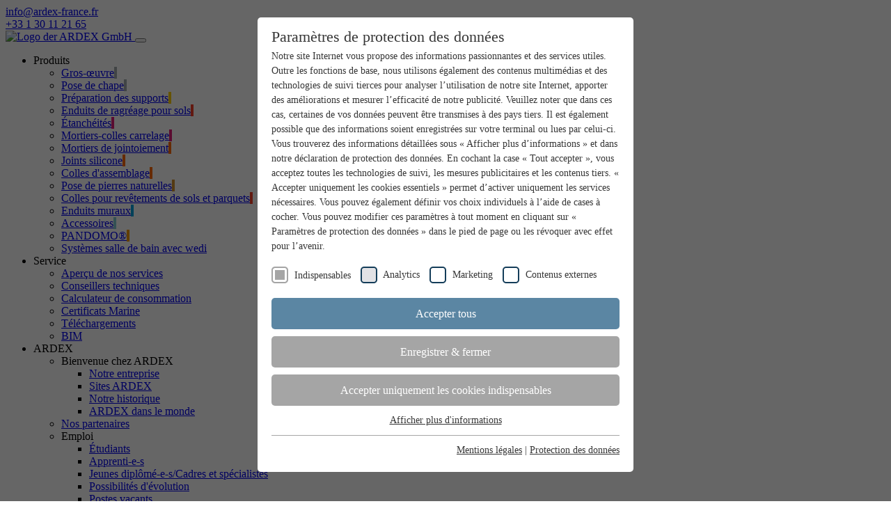

--- FILE ---
content_type: text/html; charset=utf-8
request_url: https://www.ardex-france.fr/produits/gros-oeuvre/ardex-b-12
body_size: 16805
content:
<!DOCTYPE html>
<html lang="fr-FR">
<head>

<meta charset="utf-8">
<!-- 
	Generic Header Comment

	This website is powered by TYPO3 - inspiring people to share!
	TYPO3 is a free open source Content Management Framework initially created by Kasper Skaarhoj and licensed under GNU/GPL.
	TYPO3 is copyright 1998-2026 of Kasper Skaarhoj. Extensions are copyright of their respective owners.
	Information and contribution at https://typo3.org/
-->


<link rel="shortcut icon" href="/typo3conf/ext/ep_template_ardex_typo10/Resources/Public/Icons/favicon.ico" type="image/vnd.microsoft.icon">
<title>ARDEX: Gros-œuvre - ARDEX B 12</title>
<meta http-equiv="x-ua-compatible" content="IE=edge" />
<meta name="generator" content="TYPO3 CMS" />
<meta name="description" content="" />
<meta name="keywords" content="ARDEX,B,12,ARDEX B 12" />
<meta name="viewport" content="width=device-width, initial-scale=1, user-scalable=no" />
<meta name="robots" content="index,follow" />
<meta name="author" content="ARDEX GmbH" />
<meta property="og:title" content="ARDEX: Gros-œuvre - ARDEX B 12" />
<meta property="og:description" content="" />
<meta property="og:site_name" content="ARDEX: Gros-œuvre - ARDEX B 12" />
<meta name="twitter:card" content="summary" />
<meta name="canonical" content="https://www.ardex-france.fr/produits/gros-oeuvre/ardex-b-12" />
<meta name="apple-mobile-web-app-capable" content="no" />

<link rel="stylesheet" type="text/css" href="/typo3conf/ext/ep_accordion_typo10/Resources/Public/Stylesheets/accordion.css?1615986956" media="all">
<link rel="stylesheet" type="text/css" href="/typo3conf/ext/ep_columns/Resources/Public/Stylesheets/columns.css?1618927915" media="all">
<link rel="stylesheet" type="text/css" href="/typo3temp/assets/css/a402b081ae.css?1720604688" media="all">
<link rel="stylesheet" type="text/css" href="/typo3conf/ext/ke_search_premium/Resources/Public/Css/auto-complete.css?1713266287" media="all">
<link rel="stylesheet" type="text/css" href="/typo3conf/ext/ep_event_forms/Resources/Public/Css/frontend.css?1744281196" media="all">
<link rel="stylesheet" type="text/css" href="/typo3conf/ext/ep_base_typo10/Resources/Public/Css/extensions.css?1615986971" media="all">
<link rel="stylesheet" type="text/css" href="/typo3conf/ext/ep_ardex_seminars/Resources/Public/Css/seminars.css?1653902725" media="all">
<link rel="stylesheet" type="text/css" href="/typo3conf/ext/ep_ardex_live/Resources/Public/Css/live.css?1685025688" media="all">
<link rel="stylesheet" type="text/css" href="/typo3conf/ext/ep_mediabase/Resources/Public/Stylesheets/mediabase.css?1633605431" media="all">
<link rel="stylesheet" type="text/css" href="/typo3conf/ext/ep_ardex_user_registration/Resources/Public/Css/style.css?1685025688" media="all">
<link rel="stylesheet" type="text/css" href="/typo3conf/ext/ep_template_ardex_typo10/Resources/Public/Css/main.css?1765965778" media="all">
<link rel="stylesheet" type="text/css" href="/typo3conf/ext/ep_template_ardex_typo10/Resources/Public/Libraries/jquery-ui/jquery-ui.min.css?1617264270" media="all">



<script src="/typo3conf/ext/ep_template_ardex_typo10/Resources/Public/Libraries/jquery/jquery-3.6.0.min.js?1652273359"></script>
<script src="/typo3conf/ext/ep_template_ardex_typo10/Resources/Public/Libraries/jquery-ui/jquery-ui.min.js?1625147924"></script>
<script src="/typo3conf/ext/ep_template_ardex_typo10/Resources/Public/Libraries/twbs/bootstrap/dist/js/bootstrap.bundle.min.js?1616672398"></script>
<script src="/typo3conf/ext/ep_template_ardex_typo10/Resources/Public/Libraries/isotope-master/dist/isotope.pkgd.min.js?1616778311"></script>
<script src="/typo3conf/ext/ep_template_ardex_typo10/Resources/Public/Libraries/frdh/mmenu.js/dist/mmenu.js?1616672398"></script>
<script src="/typo3conf/ext/ep_template_ardex_typo10/Resources/Public/Libraries/swiper-slider/swiper-bundle.6.7.1.min.js?1624466940"></script>
<script src="/typo3conf/ext/ep_template_ardex_typo10/Resources/Public/Libraries/josh.js-master/dist/josh.min.js?1618563184"></script>
<script src="/typo3conf/ext/ep_template_ardex_typo10/Resources/Public/JavaScript/lazyloading.js?1624466940"></script>
<script src="/typo3conf/ext/ep_template_ardex_typo10/Resources/Public/JavaScript/frame-layout-accordion.js?1638195497"></script>
<script src="/typo3conf/ext/ep_template_ardex_typo10/Resources/Public/Libraries/remodal/remodal.js?1625832552"></script>
<script src="/typo3conf/ext/ep_template_ardex_typo10/Resources/Public/JavaScript/newsletter.js?1626421844"></script>
<script src="/typo3conf/ext/ep_template_ardex_typo10/Resources/Public/Libraries/flip-master/dist/flip.min.js?1633605431"></script>
<script src="/typo3conf/ext/ep_template_ardex_typo10/Resources/Public/JavaScript/alert.js?1646831929"></script>
<script src="/typo3conf/ext/ep_template_ardex_typo10/Resources/Public/JavaScript/colorvariant-lightbox.js?1709043390"></script>
<script src="/typo3conf/ext/ep_template_ardex_typo10/Resources/Public/JavaScript/kesearch.js?1713266287"></script>
<script src="/typo3conf/ext/ep_template_ardex_typo10/Resources/Public/JavaScript/product-category-hover-element.js?1721223483"></script>
<script src="/typo3conf/ext/ep_template_ardex_typo10/Resources/Public/JavaScript/5tabcontainer.js?1763034819"></script>
<script src="/typo3conf/ext/ep_template_ardex_typo10/Resources/Public/Libraries/effect-carousel/effect-carousel.min.js?1763034819"></script>
<script src="/typo3conf/ext/ep_template_ardex_typo10/Resources/Public/JavaScript/socialmediawall.js?1763034819"></script>
<script src="/typo3conf/ext/ep_template_ardex_typo10/Resources/Public/JavaScript/textimageparallax.js?1763034819"></script>
<script src="/typo3conf/ext/ep_template_ardex_typo10/Resources/Public/JavaScript/iconcontainer.js?1763034819"></script>
<script src="/typo3conf/ext/ep_template_ardex_typo10/Resources/Public/JavaScript/milestonespoi.js?1763034819"></script>
<script src="/typo3conf/ext/ep_template_ardex_typo10/Resources/Public/JavaScript/hovercards.js?1763034819"></script>
<script>
/*<![CDATA[*/
/*TS_inlineJS*/

function onRecaptchaSubmit() { document.querySelectorAll('[data-callback="onRecaptchaSubmit"]')[0].form.submit(); return false; }


/*]]>*/
</script>

<link rel="preload" as="style" href="https://www.ardex-france.fr/fileadmin/sg_cookie_optin/siteroot-1/cookieOptin.css?1765804998" media="all" crossorigin="anonymous">
<link rel="stylesheet" href="https://www.ardex-france.fr/fileadmin/sg_cookie_optin/siteroot-1/cookieOptin.css?1765804998" media="all" crossorigin="anonymous">
<script id="cookieOptinData" type="application/json">{"cookieGroups":[{"groupName":"essential","label":"Indispensables","description":"Les cookies indispensables sont requis pour les fonctions de base du site web. Ils permettent de garantir le bon fonctionnement du site web.","required":true,"cookieData":[{"Name":"newsletter","Provider":"Ardex","Purpose":"D\u00e9termine si la bo\u00eete \u00e0 lettres d'information a d\u00e9j\u00e0 \u00e9t\u00e9 affich\u00e9e ou non.","Lifetime":"2 Ans","index":0,"crdate":1597062828,"tstamp":1736519137,"pseudo":false},{"Name":"cb-enabled","Provider":"Ardex","Purpose":"D\u00e9termine si les param\u00e8tres des cookies ont d\u00e9j\u00e0 \u00e9t\u00e9 affich\u00e9s.","Lifetime":"1 An","index":1,"crdate":1597062828,"tstamp":1736519137,"pseudo":false},{"Name":"cookie_optin","Provider":"Ardex","Purpose":"D\u00e9finit les param\u00e8tres des groupes de cookies.","Lifetime":"1 An","index":2,"crdate":1597062828,"tstamp":1736519137,"pseudo":false},{"Name":"__cf_bm","Provider":".myfonts.net","Purpose":"Sert de licence pour l\u2019utilisation d\u2019une police de myfonts.net.","Lifetime":"30 minutes","index":3,"crdate":1699625267,"tstamp":1736519137,"pseudo":false},{"Name":"_GRECAPTCHA","Provider":"Google reCAPTCHA","Purpose":"reCAPTCHA setzt ein notwendiges Cookie (_GRECAPTCHA), wenn es zum Zweck der Risikoanalyse ausgef\u00fchrt wird.","Lifetime":"6 Monate","index":4,"crdate":1734346013,"tstamp":1752473915,"pseudo":false},{"Name":"","Provider":"","Purpose":"","Lifetime":"","index":5,"crdate":"","tstamp":"","pseudo":true}],"scriptData":[],"loadingHTML":"","loadingJavaScript":""},{"groupName":"analytics","label":"Analytics","description":"Nous utilisons des cookies analytiques pour pouvoir vous reconna\u00eetre sur notre site et mesurer le succ\u00e8s de nos campagnes.","required":false,"cookieData":[{"Name":"_ga","Provider":"Google Adwords","Purpose":"Cookie Google pour contr\u00f4ler la gestion avanc\u00e9e des scripts et des \u00e9v\u00e9nements.","Lifetime":"1 An","index":0,"crdate":1597062920,"tstamp":1736519137,"pseudo":false},{"Name":"_gid","Provider":"Google Adwords","Purpose":"Cookie Google pour contr\u00f4ler la gestion avanc\u00e9e des scripts et des \u00e9v\u00e9nements.","Lifetime":"1 An","index":1,"crdate":1597062920,"tstamp":1736519137,"pseudo":false},{"Name":"_gat","Provider":"Google","Purpose":"Cookie Google pour contr\u00f4ler la gestion avanc\u00e9e des scripts et des \u00e9v\u00e9nements.","Lifetime":"1 Jour","index":2,"crdate":1597062920,"tstamp":1736519137,"pseudo":false}],"scriptData":[{"title":"GTM-5BND5F7","script":"(function(w,d,s,l,i){w[l]=w[l]||[];w[l].push({'gtm.start':\r\nnew Date().getTime(),event:'gtm.js'});var f=d.getElementsByTagName(s)[0],\r\nj=d.createElement(s),dl=l!='dataLayer'?'&l='+l:'';j.async=true;j.src=\r\n'https:\/\/www.googletagmanager.com\/gtm.js?id='+i+dl;f.parentNode.insertBefore(j,f);\r\n})(window,document,'script','dataLayer','GTM-5BND5F7');","html":"","index":0},{"title":"AW-778754262","script":"window.dataLayer = window.dataLayer || [];\r\nfunction gtag() {\r\n  dataLayer.push(arguments);\r\n}\r\ngtag('js', new Date());\r\ngtag('config', 'AW-778754262',  { 'anonymize_ip': true } );","html":"","index":1},{"title":"UA-69962170-10","script":"(function(i,s,o,g,r,a,m){i['GoogleAnalyticsObject']=r;i[r]=i[r]||function(){(i[r].q=i[r].q||[]).push(arguments)},i[r].l=1*new Date();a=s.createElement(o),m=s.getElementsByTagName(o)[0];a.async=1;a.src=g;m.parentNode.insertBefore(a,m)})(window,document,'script','\/\/www.google-analytics.com\/analytics.js','ga');\r\nga('create', 'UA-69962170-10', 'auto');\r\nga('set', 'anonymizeIp', true);\r\nga('send', 'pageview');","html":"","index":2},{"title":"G-GXQ87PEZ8R","script":"","html":"<!-- Google tag (gtag.js) - GA4 -->\r\n<script async src=\"https:\/\/www.googletagmanager.com\/gtag\/js?id=G-GXQ87PEZ8R\"><\/script>\r\n<script>\r\n  window.dataLayer = window.dataLayer || [];\r\n  function gtag(){dataLayer.push(arguments);}\r\n  gtag('js', new Date());\r\n  gtag('config', 'G-GXQ87PEZ8R', {'anonymize_ip': true});\r\n  gtag('consent', 'default', {\r\n    'ad_user_data': 'granted',\r\n    'ad_personalization': 'granted',\r\n    'ad_storage': 'granted',\r\n    'analytics_storage': 'granted'\r\n  });\r\n<\/script>","index":3}],"loadingHTML":"<!-- Google tag (gtag.js) - GA4 -->\r\n<script async src=\"https:\/\/www.googletagmanager.com\/gtag\/js?id=G-GXQ87PEZ8R\"><\/script>\r\n<script>\r\n  window.dataLayer = window.dataLayer || [];\r\n  function gtag(){dataLayer.push(arguments);}\r\n  gtag('js', new Date());\r\n  gtag('config', 'G-GXQ87PEZ8R', {'anonymize_ip': true});\r\n  gtag('consent', 'default', {\r\n    'ad_user_data': 'granted',\r\n    'ad_personalization': 'granted',\r\n    'ad_storage': 'granted',\r\n    'analytics_storage': 'granted'\r\n  });\r\n<\/script>\n\n","loadingJavaScript":"https:\/\/www.ardex-france.fr\/fileadmin\/sg_cookie_optin\/siteroot-1\/analytics-7.js","crdate":1597062916,"tstamp":1736519137},{"groupName":"marketing","label":"Marketing","description":"Les cookies marketing nous permettent de mieux vous cibler, m\u00eame en dehors de nos sites web.","required":false,"cookieData":[],"scriptData":[],"loadingHTML":"","loadingJavaScript":"","crdate":1597062916,"tstamp":1736519137},{"groupName":"iframes","label":"Contenus externes","description":"Nous utilisons des contenus externes sur notre site web pour vous offrir des informations suppl\u00e9mentaires.","required":false,"cookieData":[{"Name":"epExternalSalesGoogleMapsApiExternalContentAccepted","Provider":"Ardex","Purpose":"Google Maps Karte f\u00fcr die Au\u00dfendienstsuche","Lifetime":"Session","index":0,"crdate":1752473915,"tstamp":1752473915,"pseudo":false}]}],"cssData":{"color_box":"#FFFFFF","color_headline":"#373737","color_text":"#373737","color_confirmation_background":"#C9FFC9","color_confirmation_text":"#208A20","color_checkbox":"#143D59","color_checkbox_required":"#A5A5A5","color_button_all":"#5b86a3","color_button_all_hover":"#8caabf","color_button_all_text":"#FFFFFF","color_button_specific":"#A5A5A5","color_button_specific_hover":"#D7D7D7","color_button_specific_text":"#FFFFFF","color_button_essential":"#A5A5A5","color_button_essential_hover":"#D7D7D7","color_button_essential_text":"#FFFFFF","color_button_close":"#FFFFFF","color_button_close_hover":"#FFFFFF","color_button_close_text":"#373737","color_list":"#A5A5A5","color_list_text":"#FFFFFF","color_table":"#FFFFFF","color_Table_data_text":"#373737","color_table_header":"#F3F3F3","color_table_header_text":"#373737","color_full_box":"#143D59","color_full_headline":"#FFFFFF","color_full_text":"#FFFFFF","color_full_button_close":"#143D59","color_full_button_close_hover":"#143D59","color_full_button_close_text":"#FFFFFF","iframe_color_consent_box_background":"#D6D6D6","iframe_color_button_load_one":"#5b86a3","iframe_color_button_load_one_hover":"#8caabf","iframe_color_button_load_one_text":"#FFFFFF","iframe_color_open_settings":"#373737","banner_color_box":"#DDDDDD","banner_color_text":"#373737","banner_color_link_text":"#373737","banner_color_button_settings":"#A5A5A5","banner_color_button_settings_hover":"#D7D7D7","banner_color_button_settings_text":"#FFFFFF","banner_color_button_accept_essential":"#575757","banner_color_button_accept_essential_hover":"#D7D7D7","banner_color_button_accept_essential_text":"#FFFFFF","banner_color_button_accept":"#143D59","banner_color_button_accept_hover":"#2E6B96","banner_color_button_accept_text":"#FFFFFF","color_fingerprint_image":"#FFFFFF","color_fingerprint_background":"#143D59"},"footerLinks":[{"url":"https:\/\/www.ardex-france.fr\/mentions-legales?disableOptIn=1&cHash=e49ee8b1553cb14f29b3719a4142b63f","name":"Mentions l\u00e9gales","uid":7,"index":0},{"url":"https:\/\/www.ardex-france.fr\/protection-des-donnees?disableOptIn=1&cHash=06fd1db7fde8ebbe5b55910c9c85e631","name":"Protection des donn\u00e9es","uid":364,"index":1}],"iFrameGroup":{"groupName":"iframes","label":"Contenus externes","description":"Nous utilisons des contenus externes sur notre site web pour vous offrir des informations suppl\u00e9mentaires.","required":false,"cookieData":[{"Name":"epExternalSalesGoogleMapsApiExternalContentAccepted","Provider":"Ardex","Purpose":"Google Maps Karte f\u00fcr die Au\u00dfendienstsuche","Lifetime":"Session","index":0,"crdate":1752473915,"tstamp":1752473915,"pseudo":false}]},"settings":{"banner_enable":false,"banner_force_min_width":0,"version":1,"banner_position":0,"banner_show_settings_button":true,"cookie_lifetime":365,"session_only_essential_cookies":false,"iframe_enabled":true,"minify_generated_data":true,"show_button_close":false,"activate_testing_mode":false,"disable_powered_by":false,"disable_for_this_language":false,"set_cookie_for_domain":"","save_history_webhook":"https:\/\/www.ardex-france.fr\/?saveOptinHistory","cookiebanner_whitelist_regex":"","banner_show_again_interval":14,"identifier":1,"language":7,"render_assets_inline":false,"consider_do_not_track":false,"domains_to_delete_cookies_for":"","subdomain_support":false,"overwrite_baseurl":"https:\/\/www.ardex-france.fr\/","unified_cookie_name":true,"disable_usage_statistics":false,"fingerprint_position":1,"iframe_replacement_background_image":"","monochrome_enabled":false,"show_fingerprint":false},"textEntries":{"header":"Param\u00e8tres de protection des donn\u00e9es","description":"Notre site Internet vous propose des informations passionnantes et des services utiles. Outre les fonctions de base, nous utilisons \u00e9galement des contenus multim\u00e9dias et des technologies de suivi tierces pour analyser l\u2019utilisation de notre site Internet, apporter des am\u00e9liorations et mesurer l\u2019efficacit\u00e9 de notre publicit\u00e9. Veuillez noter que dans ces cas, certaines de vos donn\u00e9es peuvent \u00eatre transmises \u00e0 des pays tiers. Il est \u00e9galement possible que des informations soient enregistr\u00e9es sur votre terminal ou lues par celui-ci. Vous trouverez des informations d\u00e9taill\u00e9es sous \u00ab Afficher plus d\u2019informations \u00bb et dans notre d\u00e9claration de protection des donn\u00e9es. En cochant la case \u00ab Tout accepter \u00bb, vous acceptez toutes les technologies de suivi, les mesures publicitaires et les contenus tiers. \u00ab Accepter uniquement les cookies essentiels \u00bb permet d\u2019activer uniquement les services n\u00e9cessaires. Vous pouvez \u00e9galement d\u00e9finir vos choix individuels \u00e0 l\u2019aide de cases \u00e0 cocher. Vous pouvez modifier ces param\u00e8tres \u00e0 tout moment en cliquant sur \u00ab Param\u00e8tres de protection des donn\u00e9es \u00bb dans le pied de page ou les r\u00e9voquer avec effet pour l\u2019avenir.","accept_all_text":"Accepter tous","accept_specific_text":"Enregistrer & fermer","accept_essential_text":"Accepter uniquement les cookies indispensables","extend_box_link_text":"Afficher plus d'informations","extend_box_link_text_close":"Cacher les informations suppl\u00e9mentaires","extend_table_link_text":"Afficher les informations sur les cookies","extend_table_link_text_close":"Cacher les informations sur les cookies","cookie_name_text":"Nom","cookie_provider_text":"Prestataire","cookie_purpose_text":"Objectif","cookie_lifetime_text":"P\u00e9riode","iframe_button_allow_all_text":"Autoriser tous les contenus externes","iframe_button_allow_one_text":"Autoriser une fois","iframe_button_reject_text":"Nicht erlauben","iframe_button_load_one_text":"Charger les contenus externes","iframe_open_settings_text":"Affiches les param\u00e8tres","iframe_button_load_one_description":"","banner_button_accept_text":"Accepter","banner_button_accept_essential_text":"Reject","banner_button_settings_text":"Param\u00e8tres","banner_description":"Des cookies sont utilis\u00e9s sur notre site web. Certains sont indispensables, tandis que d'autres nous permettent d'am\u00e9liorer votre exp\u00e9rience d'utilisateur sur notre site web.","save_confirmation_text":"Les param\u00e8tres des cookies ont \u00e9t\u00e9 enregistr\u00e9s avec succ\u00e8s","user_hash_text":"User-Hash"},"placeholders":{"iframe_consent_description":"<p class=\"sg-cookie-optin-box-flash-message\"><\/p>"},"mustacheData":{"template":{"template_html":"<!--googleoff: index-->\r\n<div class=\"sg-cookie-optin-box\">\r\n  {{#settings.show_button_close}}\r\n    <span class=\"sg-cookie-optin-box-close-button\">?<\/span>\r\n  {{\/settings.show_button_close}}\r\n\r\n  <strong class=\"sg-cookie-optin-box-header\">{{{textEntries.header}}}<\/strong>\r\n  <p class=\"sg-cookie-optin-box-description\">{{{textEntries.description}}}<\/p>\r\n\r\n  <ul class=\"sg-cookie-optin-box-cookie-list\">\r\n    {{#cookieGroups}}\r\n      <li class=\"sg-cookie-optin-box-cookie-list-item\">\r\n        <input class=\"sg-cookie-optin-checkbox\"\r\n             id=\"sg-cookie-optin-{{groupName}}\"\r\n             type=\"checkbox\"\r\n             name=\"cookies[]\"\r\n             value=\"{{groupName}}\"\r\n             {{#required}}checked=\"1\"{{\/required}}\r\n             {{#required}}disabled=\"1\"{{\/required}}>\r\n        <label class=\"sg-cookie-optin-checkbox-label\" for=\"sg-cookie-optin-{{groupName}}\">\r\n          <span>{{{label}}}<\/span>\r\n        <\/label>\r\n      <\/li>\r\n    {{\/cookieGroups}}\r\n  <\/ul>\r\n\r\n  <div class=\"sg-cookie-optin-box-button\">\r\n    <button class=\"sg-cookie-optin-box-button-accept-all\">{{{textEntries.accept_all_text}}}<\/button>\r\n    <button class=\"sg-cookie-optin-box-button-accept-specific\">{{{textEntries.accept_specific_text}}}<\/button>\r\n    <button class=\"sg-cookie-optin-box-button-accept-essential\">{{{textEntries.accept_essential_text}}}<\/button>\r\n  <\/div>\r\n\r\n  <ul class=\"sg-cookie-optin-box-cookie-detail-list\">\r\n    {{#cookieGroups}}\r\n      <li class=\"sg-cookie-optin-box-cookie-detail-list-item\">\r\n        <strong class=\"sg-cookie-optin-box-cookie-detail-header\">{{{label}}}<\/strong>\r\n        <p class=\"sg-cookie-optin-box-cookie-detail-description\">{{{description}}}<\/p>\r\n\r\n        <div class=\"sg-cookie-optin-box-cookie-detail-sublist\">\r\n          <table>\r\n            <tbody>\r\n              {{#cookieData}}\r\n                {{^pseudo}}\r\n                  {{#index}}<tr class=\"divider\"><td colspan=\"2\">&nbsp;<\/td><\/tr>{{\/index}}\r\n                  <tr>\r\n                    <th>{{{textEntries.cookie_name_text}}}<\/th>\r\n                    <td>{{{Name}}}<\/td>\r\n                  <\/tr>\r\n                  <tr>\r\n                    <th>{{{textEntries.cookie_provider_text}}}<\/th>\r\n                    <td>{{{Provider}}}<\/td>\r\n                  <\/tr>\r\n                  <tr>\r\n                    <th>{{{textEntries.cookie_lifetime_text}}}<\/th>\r\n                    <td>{{{Lifetime}}}<\/td>\r\n                  <\/tr>\r\n                  <tr>\r\n                    <th>{{{textEntries.cookie_purpose_text}}}<\/th>\r\n                    <td class=\"sg-cookie-optin-box-table-reason\">{{{Purpose}}}<\/td>\r\n                  <\/tr>\r\n                {{\/pseudo}}\r\n              {{\/cookieData}}\r\n            <\/tbody>\r\n          <\/table>\r\n        <\/div>\r\n\r\n        {{#cookieData}}\r\n          {{^index}}<a class=\"sg-cookie-optin-box-sublist-open-more-link\" href=\"#\">{{{textEntries.extend_table_link_text}}}<\/a>{{\/index}}\r\n        {{\/cookieData}}\r\n      <\/li>\r\n    {{\/cookieGroups}}\r\n  <\/ul>\r\n\r\n  <div class=\"sg-cookie-optin-box-open-more\">\r\n    <a class=\"sg-cookie-optin-box-open-more-link\" href=\"#\">{{{textEntries.extend_box_link_text}}}<\/a>\r\n  <\/div>\r\n\r\n  <div class=\"sg-cookie-optin-box-footer\">\r\n    {{!<div class=\"sg-cookie-optin-box-copyright\">\r\n      <a class=\"sg-cookie-optin-box-copyright-link\"\r\n         href=\"https:\/\/www.sgalinski.de\/typo3-produkte-webentwicklung\/sgalinski-cookie-optin\/\"\r\n         target=\"_blank\">\r\n        Powered by<br>sgalinski Cookie Opt In\r\n      <\/a>\r\n    <\/div>}}\r\n\r\n    <div class=\"sg-cookie-optin-box-footer-links\">\r\n        {{#footerLinks}}\r\n\t\t\t\t{{#index}}\r\n\t\t\t\t\t<span class=\"sg-cookie-optin-box-footer-divider\"> | <\/span>\r\n\t\t\t\t{{\/index}}\r\n\r\n\t\t\t\t<a  class=\"sg-cookie-optin-box-footer-link\" href=\"{{url}}\" target=\"_blank\">{{{name}}}<\/a>\r\n\t\t\t{{\/footerLinks}}\r\n\t<\/div>\r\n  <\/div>\r\n<\/div>\r\n<!--googleon: index-->","template_overwritten":1,"template_selection":0,"markup":"<!--googleoff: index-->\r\n<div class=\"sg-cookie-optin-box\">\r\n\r\n  <strong class=\"sg-cookie-optin-box-header\">Param\u00e8tres de protection des donn\u00e9es<\/strong>\r\n  <p class=\"sg-cookie-optin-box-description\">Notre site Internet vous propose des informations passionnantes et des services utiles. Outre les fonctions de base, nous utilisons \u00e9galement des contenus multim\u00e9dias et des technologies de suivi tierces pour analyser l\u2019utilisation de notre site Internet, apporter des am\u00e9liorations et mesurer l\u2019efficacit\u00e9 de notre publicit\u00e9. Veuillez noter que dans ces cas, certaines de vos donn\u00e9es peuvent \u00eatre transmises \u00e0 des pays tiers. Il est \u00e9galement possible que des informations soient enregistr\u00e9es sur votre terminal ou lues par celui-ci. Vous trouverez des informations d\u00e9taill\u00e9es sous \u00ab Afficher plus d\u2019informations \u00bb et dans notre d\u00e9claration de protection des donn\u00e9es. En cochant la case \u00ab Tout accepter \u00bb, vous acceptez toutes les technologies de suivi, les mesures publicitaires et les contenus tiers. \u00ab Accepter uniquement les cookies essentiels \u00bb permet d\u2019activer uniquement les services n\u00e9cessaires. Vous pouvez \u00e9galement d\u00e9finir vos choix individuels \u00e0 l\u2019aide de cases \u00e0 cocher. Vous pouvez modifier ces param\u00e8tres \u00e0 tout moment en cliquant sur \u00ab Param\u00e8tres de protection des donn\u00e9es \u00bb dans le pied de page ou les r\u00e9voquer avec effet pour l\u2019avenir.<\/p>\r\n\r\n  <ul class=\"sg-cookie-optin-box-cookie-list\">\r\n      <li class=\"sg-cookie-optin-box-cookie-list-item\">\r\n        <input class=\"sg-cookie-optin-checkbox\"\r\n             id=\"sg-cookie-optin-essential\"\r\n             type=\"checkbox\"\r\n             name=\"cookies[]\"\r\n             value=\"essential\"\r\n             checked=\"1\"\r\n             disabled=\"1\">\r\n        <label class=\"sg-cookie-optin-checkbox-label\" for=\"sg-cookie-optin-essential\">\r\n          <span>Indispensables<\/span>\r\n        <\/label>\r\n      <\/li>\r\n      <li class=\"sg-cookie-optin-box-cookie-list-item\">\r\n        <input class=\"sg-cookie-optin-checkbox\"\r\n             id=\"sg-cookie-optin-analytics\"\r\n             type=\"checkbox\"\r\n             name=\"cookies[]\"\r\n             value=\"analytics\"\r\n             \r\n             >\r\n        <label class=\"sg-cookie-optin-checkbox-label\" for=\"sg-cookie-optin-analytics\">\r\n          <span>Analytics<\/span>\r\n        <\/label>\r\n      <\/li>\r\n      <li class=\"sg-cookie-optin-box-cookie-list-item\">\r\n        <input class=\"sg-cookie-optin-checkbox\"\r\n             id=\"sg-cookie-optin-marketing\"\r\n             type=\"checkbox\"\r\n             name=\"cookies[]\"\r\n             value=\"marketing\"\r\n             \r\n             >\r\n        <label class=\"sg-cookie-optin-checkbox-label\" for=\"sg-cookie-optin-marketing\">\r\n          <span>Marketing<\/span>\r\n        <\/label>\r\n      <\/li>\r\n      <li class=\"sg-cookie-optin-box-cookie-list-item\">\r\n        <input class=\"sg-cookie-optin-checkbox\"\r\n             id=\"sg-cookie-optin-iframes\"\r\n             type=\"checkbox\"\r\n             name=\"cookies[]\"\r\n             value=\"iframes\"\r\n             \r\n             >\r\n        <label class=\"sg-cookie-optin-checkbox-label\" for=\"sg-cookie-optin-iframes\">\r\n          <span>Contenus externes<\/span>\r\n        <\/label>\r\n      <\/li>\r\n  <\/ul>\r\n\r\n  <div class=\"sg-cookie-optin-box-button\">\r\n    <button class=\"sg-cookie-optin-box-button-accept-all\">Accepter tous<\/button>\r\n    <button class=\"sg-cookie-optin-box-button-accept-specific\">Enregistrer & fermer<\/button>\r\n    <button class=\"sg-cookie-optin-box-button-accept-essential\">Accepter uniquement les cookies indispensables<\/button>\r\n  <\/div>\r\n\r\n  <ul class=\"sg-cookie-optin-box-cookie-detail-list\">\r\n      <li class=\"sg-cookie-optin-box-cookie-detail-list-item\">\r\n        <strong class=\"sg-cookie-optin-box-cookie-detail-header\">Indispensables<\/strong>\r\n        <p class=\"sg-cookie-optin-box-cookie-detail-description\">Les cookies indispensables sont requis pour les fonctions de base du site web. Ils permettent de garantir le bon fonctionnement du site web.<\/p>\r\n\r\n        <div class=\"sg-cookie-optin-box-cookie-detail-sublist\">\r\n          <table>\r\n            <tbody>\r\n                  \r\n                  <tr>\r\n                    <th>Nom<\/th>\r\n                    <td>newsletter<\/td>\r\n                  <\/tr>\r\n                  <tr>\r\n                    <th>Prestataire<\/th>\r\n                    <td>Ardex<\/td>\r\n                  <\/tr>\r\n                  <tr>\r\n                    <th>P\u00e9riode<\/th>\r\n                    <td>2 Ans<\/td>\r\n                  <\/tr>\r\n                  <tr>\r\n                    <th>Objectif<\/th>\r\n                    <td class=\"sg-cookie-optin-box-table-reason\">D\u00e9termine si la bo\u00eete \u00e0 lettres d'information a d\u00e9j\u00e0 \u00e9t\u00e9 affich\u00e9e ou non.<\/td>\r\n                  <\/tr>\r\n                  <tr class=\"divider\"><td colspan=\"2\">&nbsp;<\/td><\/tr>\r\n                  <tr>\r\n                    <th>Nom<\/th>\r\n                    <td>cb-enabled<\/td>\r\n                  <\/tr>\r\n                  <tr>\r\n                    <th>Prestataire<\/th>\r\n                    <td>Ardex<\/td>\r\n                  <\/tr>\r\n                  <tr>\r\n                    <th>P\u00e9riode<\/th>\r\n                    <td>1 An<\/td>\r\n                  <\/tr>\r\n                  <tr>\r\n                    <th>Objectif<\/th>\r\n                    <td class=\"sg-cookie-optin-box-table-reason\">D\u00e9termine si les param\u00e8tres des cookies ont d\u00e9j\u00e0 \u00e9t\u00e9 affich\u00e9s.<\/td>\r\n                  <\/tr>\r\n                  <tr class=\"divider\"><td colspan=\"2\">&nbsp;<\/td><\/tr>\r\n                  <tr>\r\n                    <th>Nom<\/th>\r\n                    <td>cookie_optin<\/td>\r\n                  <\/tr>\r\n                  <tr>\r\n                    <th>Prestataire<\/th>\r\n                    <td>Ardex<\/td>\r\n                  <\/tr>\r\n                  <tr>\r\n                    <th>P\u00e9riode<\/th>\r\n                    <td>1 An<\/td>\r\n                  <\/tr>\r\n                  <tr>\r\n                    <th>Objectif<\/th>\r\n                    <td class=\"sg-cookie-optin-box-table-reason\">D\u00e9finit les param\u00e8tres des groupes de cookies.<\/td>\r\n                  <\/tr>\r\n                  <tr class=\"divider\"><td colspan=\"2\">&nbsp;<\/td><\/tr>\r\n                  <tr>\r\n                    <th>Nom<\/th>\r\n                    <td>__cf_bm<\/td>\r\n                  <\/tr>\r\n                  <tr>\r\n                    <th>Prestataire<\/th>\r\n                    <td>.myfonts.net<\/td>\r\n                  <\/tr>\r\n                  <tr>\r\n                    <th>P\u00e9riode<\/th>\r\n                    <td>30 minutes<\/td>\r\n                  <\/tr>\r\n                  <tr>\r\n                    <th>Objectif<\/th>\r\n                    <td class=\"sg-cookie-optin-box-table-reason\">Sert de licence pour l\u2019utilisation d\u2019une police de myfonts.net.<\/td>\r\n                  <\/tr>\r\n                  <tr class=\"divider\"><td colspan=\"2\">&nbsp;<\/td><\/tr>\r\n                  <tr>\r\n                    <th>Nom<\/th>\r\n                    <td>_GRECAPTCHA<\/td>\r\n                  <\/tr>\r\n                  <tr>\r\n                    <th>Prestataire<\/th>\r\n                    <td>Google reCAPTCHA<\/td>\r\n                  <\/tr>\r\n                  <tr>\r\n                    <th>P\u00e9riode<\/th>\r\n                    <td>6 Monate<\/td>\r\n                  <\/tr>\r\n                  <tr>\r\n                    <th>Objectif<\/th>\r\n                    <td class=\"sg-cookie-optin-box-table-reason\">reCAPTCHA setzt ein notwendiges Cookie (_GRECAPTCHA), wenn es zum Zweck der Risikoanalyse ausgef\u00fchrt wird.<\/td>\r\n                  <\/tr>\r\n            <\/tbody>\r\n          <\/table>\r\n        <\/div>\r\n\r\n          <a class=\"sg-cookie-optin-box-sublist-open-more-link\" href=\"#\">Afficher les informations sur les cookies<\/a>\r\n          \r\n          \r\n          \r\n          \r\n          \r\n      <\/li>\r\n      <li class=\"sg-cookie-optin-box-cookie-detail-list-item\">\r\n        <strong class=\"sg-cookie-optin-box-cookie-detail-header\">Analytics<\/strong>\r\n        <p class=\"sg-cookie-optin-box-cookie-detail-description\">Nous utilisons des cookies analytiques pour pouvoir vous reconna\u00eetre sur notre site et mesurer le succ\u00e8s de nos campagnes.<\/p>\r\n\r\n        <div class=\"sg-cookie-optin-box-cookie-detail-sublist\">\r\n          <table>\r\n            <tbody>\r\n                  \r\n                  <tr>\r\n                    <th>Nom<\/th>\r\n                    <td>_ga<\/td>\r\n                  <\/tr>\r\n                  <tr>\r\n                    <th>Prestataire<\/th>\r\n                    <td>Google Adwords<\/td>\r\n                  <\/tr>\r\n                  <tr>\r\n                    <th>P\u00e9riode<\/th>\r\n                    <td>1 An<\/td>\r\n                  <\/tr>\r\n                  <tr>\r\n                    <th>Objectif<\/th>\r\n                    <td class=\"sg-cookie-optin-box-table-reason\">Cookie Google pour contr\u00f4ler la gestion avanc\u00e9e des scripts et des \u00e9v\u00e9nements.<\/td>\r\n                  <\/tr>\r\n                  <tr class=\"divider\"><td colspan=\"2\">&nbsp;<\/td><\/tr>\r\n                  <tr>\r\n                    <th>Nom<\/th>\r\n                    <td>_gid<\/td>\r\n                  <\/tr>\r\n                  <tr>\r\n                    <th>Prestataire<\/th>\r\n                    <td>Google Adwords<\/td>\r\n                  <\/tr>\r\n                  <tr>\r\n                    <th>P\u00e9riode<\/th>\r\n                    <td>1 An<\/td>\r\n                  <\/tr>\r\n                  <tr>\r\n                    <th>Objectif<\/th>\r\n                    <td class=\"sg-cookie-optin-box-table-reason\">Cookie Google pour contr\u00f4ler la gestion avanc\u00e9e des scripts et des \u00e9v\u00e9nements.<\/td>\r\n                  <\/tr>\r\n                  <tr class=\"divider\"><td colspan=\"2\">&nbsp;<\/td><\/tr>\r\n                  <tr>\r\n                    <th>Nom<\/th>\r\n                    <td>_gat<\/td>\r\n                  <\/tr>\r\n                  <tr>\r\n                    <th>Prestataire<\/th>\r\n                    <td>Google<\/td>\r\n                  <\/tr>\r\n                  <tr>\r\n                    <th>P\u00e9riode<\/th>\r\n                    <td>1 Jour<\/td>\r\n                  <\/tr>\r\n                  <tr>\r\n                    <th>Objectif<\/th>\r\n                    <td class=\"sg-cookie-optin-box-table-reason\">Cookie Google pour contr\u00f4ler la gestion avanc\u00e9e des scripts et des \u00e9v\u00e9nements.<\/td>\r\n                  <\/tr>\r\n            <\/tbody>\r\n          <\/table>\r\n        <\/div>\r\n\r\n          <a class=\"sg-cookie-optin-box-sublist-open-more-link\" href=\"#\">Afficher les informations sur les cookies<\/a>\r\n          \r\n          \r\n      <\/li>\r\n      <li class=\"sg-cookie-optin-box-cookie-detail-list-item\">\r\n        <strong class=\"sg-cookie-optin-box-cookie-detail-header\">Marketing<\/strong>\r\n        <p class=\"sg-cookie-optin-box-cookie-detail-description\">Les cookies marketing nous permettent de mieux vous cibler, m\u00eame en dehors de nos sites web.<\/p>\r\n\r\n        <div class=\"sg-cookie-optin-box-cookie-detail-sublist\">\r\n          <table>\r\n            <tbody>\r\n            <\/tbody>\r\n          <\/table>\r\n        <\/div>\r\n\r\n      <\/li>\r\n      <li class=\"sg-cookie-optin-box-cookie-detail-list-item\">\r\n        <strong class=\"sg-cookie-optin-box-cookie-detail-header\">Contenus externes<\/strong>\r\n        <p class=\"sg-cookie-optin-box-cookie-detail-description\">Nous utilisons des contenus externes sur notre site web pour vous offrir des informations suppl\u00e9mentaires.<\/p>\r\n\r\n        <div class=\"sg-cookie-optin-box-cookie-detail-sublist\">\r\n          <table>\r\n            <tbody>\r\n                  \r\n                  <tr>\r\n                    <th>Nom<\/th>\r\n                    <td>epExternalSalesGoogleMapsApiExternalContentAccepted<\/td>\r\n                  <\/tr>\r\n                  <tr>\r\n                    <th>Prestataire<\/th>\r\n                    <td>Ardex<\/td>\r\n                  <\/tr>\r\n                  <tr>\r\n                    <th>P\u00e9riode<\/th>\r\n                    <td>Session<\/td>\r\n                  <\/tr>\r\n                  <tr>\r\n                    <th>Objectif<\/th>\r\n                    <td class=\"sg-cookie-optin-box-table-reason\">Google Maps Karte f\u00fcr die Au\u00dfendienstsuche<\/td>\r\n                  <\/tr>\r\n            <\/tbody>\r\n          <\/table>\r\n        <\/div>\r\n\r\n          <a class=\"sg-cookie-optin-box-sublist-open-more-link\" href=\"#\">Afficher les informations sur les cookies<\/a>\r\n      <\/li>\r\n  <\/ul>\r\n\r\n  <div class=\"sg-cookie-optin-box-open-more\">\r\n    <a class=\"sg-cookie-optin-box-open-more-link\" href=\"#\">Afficher plus d'informations<\/a>\r\n  <\/div>\r\n\r\n  <div class=\"sg-cookie-optin-box-footer\">\r\n\r\n    <div class=\"sg-cookie-optin-box-footer-links\">\r\n\r\n\t\t\t\t<a  class=\"sg-cookie-optin-box-footer-link\" href=\"https:\/\/www.ardex-france.fr\/mentions-legales?disableOptIn=1&amp;cHash=e49ee8b1553cb14f29b3719a4142b63f\" target=\"_blank\">Mentions l\u00e9gales<\/a>\r\n\t\t\t\t\t<span class=\"sg-cookie-optin-box-footer-divider\"> | <\/span>\r\n\r\n\t\t\t\t<a  class=\"sg-cookie-optin-box-footer-link\" href=\"https:\/\/www.ardex-france.fr\/protection-des-donnees?disableOptIn=1&amp;cHash=06fd1db7fde8ebbe5b55910c9c85e631\" target=\"_blank\">Protection des donn\u00e9es<\/a>\r\n\t<\/div>\r\n  <\/div>\r\n<\/div>\r\n<!--googleon: index-->"},"banner":{"banner_html":"<div class=\"sg-cookie-optin-banner {{^settings.banner_position}}sg-cookie-optin-banner-bottom{{\/settings.banner_position}}\">\n\t<div class=\"sg-cookie-optin-box\">\n\t\t<div class=\"sg-cookie-optin-banner-content\">\n\t\t\t<p class=\"sg-cookie-optin-banner-description\">\n\t\t\t\t{{{textEntries.banner_description}}}\n\n\t\t\t\t{{#footerLinks}}\n\t\t\t\t\t{{#index}}\n\t\t\t\t\t\t(\n\t\t\t\t\t{{\/index}}\n\t\t\t\t{{\/footerLinks}}\n\n\t\t\t\t{{#footerLinks}}\n\t\t\t\t\t{{#index}}\n\t\t\t\t\t\t<span class=\"sg-cookie-optin-box-footer-divider\"> | <\/span>\n\t\t\t\t\t{{\/index}}\n\n\t\t\t\t\t<a class=\"sg-cookie-optin-box-footer-link\" href=\"{{url}}\" target=\"_blank\">{{{name}}}<\/a>\n\t\t\t\t{{\/footerLinks}}\n\n\t\t\t\t{{#footerLinks}}\n\t\t\t\t\t{{#index}}\n\t\t\t\t\t\t)\n\t\t\t\t\t{{\/index}}\n\t\t\t\t{{\/footerLinks}}\n\t\t\t<\/p>\n\n\t\t\t<div class=\"sg-cookie-optin-banner-button\">\n\t\t\t\t{{#settings.banner_show_settings_button}}\n\t\t\t\t\t<button class=\"sg-cookie-optin-banner-button-settings\">{{{textEntries.banner_button_settings_text}}}<\/button>\n\t\t\t\t{{\/settings.banner_show_settings_button}}\n\n\t\t\t\t<button class=\"sg-cookie-optin-banner-button-accept-essential\">{{{textEntries.banner_button_accept_essential_text}}}<\/button>\n\t\t\t\t<button class=\"sg-cookie-optin-banner-button-accept\">{{{textEntries.banner_button_accept_text}}}<\/button>\n\t\t\t<\/div>\n\t\t<\/div>\n\t<\/div>\n<\/div>\n","banner_overwritten":0,"markup":"<div class=\"sg-cookie-optin-banner sg-cookie-optin-banner-bottom\">\n\t<div class=\"sg-cookie-optin-box\">\n\t\t<div class=\"sg-cookie-optin-banner-content\">\n\t\t\t<p class=\"sg-cookie-optin-banner-description\">\n\t\t\t\tDes cookies sont utilis\u00e9s sur notre site web. Certains sont indispensables, tandis que d'autres nous permettent d'am\u00e9liorer votre exp\u00e9rience d'utilisateur sur notre site web.\n\n\t\t\t\t\t\t(\n\n\n\t\t\t\t\t<a class=\"sg-cookie-optin-box-footer-link\" href=\"https:\/\/www.ardex-france.fr\/mentions-legales?disableOptIn=1&amp;cHash=e49ee8b1553cb14f29b3719a4142b63f\" target=\"_blank\">Mentions l\u00e9gales<\/a>\n\t\t\t\t\t\t<span class=\"sg-cookie-optin-box-footer-divider\"> | <\/span>\n\n\t\t\t\t\t<a class=\"sg-cookie-optin-box-footer-link\" href=\"https:\/\/www.ardex-france.fr\/protection-des-donnees?disableOptIn=1&amp;cHash=06fd1db7fde8ebbe5b55910c9c85e631\" target=\"_blank\">Protection des donn\u00e9es<\/a>\n\n\t\t\t\t\t\t)\n\t\t\t<\/p>\n\n\t\t\t<div class=\"sg-cookie-optin-banner-button\">\n\t\t\t\t\t<button class=\"sg-cookie-optin-banner-button-settings\">Param\u00e8tres<\/button>\n\n\t\t\t\t<button class=\"sg-cookie-optin-banner-button-accept-essential\">Reject<\/button>\n\t\t\t\t<button class=\"sg-cookie-optin-banner-button-accept\">Accepter<\/button>\n\t\t\t<\/div>\n\t\t<\/div>\n\t<\/div>\n<\/div>\n"},"iframe":{"iframe_html":"<div class=\"sg-cookie-optin-box\">\r\n  {{#settings.show_button_close}}\r\n    <span class=\"sg-cookie-optin-box-close-button\">?<\/span>\r\n  {{\/settings.show_button_close}}\r\n\r\n  <strong class=\"sg-cookie-optin-box-header\">{{{iFrameGroup.label}}}<\/strong>\r\n  <p class=\"sg-cookie-optin-box-description\">{{{iFrameGroup.description}}}<\/p>\r\n\r\n  <div class=\"sg-cookie-optin-box-button\">\r\n    <button class=\"sg-cookie-optin-box-button-accept-all\">{{{textEntries.iframe_button_allow_all_text}}}<\/button>\r\n    <button class=\"sg-cookie-optin-box-button-accept-specific\">{{{textEntries.iframe_button_allow_one_text}}}<\/button>\r\n  <\/div>\r\n\r\n  <p class=\"sg-cookie-optin-box-flash-message\"><\/p>\r\n\r\n  <div class=\"sg-cookie-optin-box-footer\">\r\n    {{!<div class=\"sg-cookie-optin-box-copyright\">\r\n      <a class=\"sg-cookie-optin-box-copyright-link\"\r\n         href=\"https:\/\/www.sgalinski.de\/typo3-produkte-webentwicklung\/sgalinski-cookie-optin\/\"\r\n         target=\"_blank\">\r\n        Powered by<br>sgalinski Cookie Opt In\r\n      <\/a>\r\n    <\/div>}}\r\n\r\n    <div class=\"sg-cookie-optin-box-footer-links\">\r\n      {{#footerLinks}}\r\n      {{#index}}\r\n      <span class=\"sg-cookie-optin-box-footer-divider\"> | <\/span>\r\n      {{\/index}}\r\n      <a class=\"sg-cookie-optin-box-footer-link\" href=\"{{url}}\" target=\"_blank\">{{{name}}}<\/a>\r\n      {{\/footerLinks}}\r\n    <\/div>\r\n  <\/div>\r\n<\/div>","iframe_overwritten":1,"markup":"<div class=\"sg-cookie-optin-box\">\r\n\r\n  <strong class=\"sg-cookie-optin-box-header\">Contenus externes<\/strong>\r\n  <p class=\"sg-cookie-optin-box-description\">Nous utilisons des contenus externes sur notre site web pour vous offrir des informations suppl\u00e9mentaires.<\/p>\r\n\r\n  <div class=\"sg-cookie-optin-box-button\">\r\n    <button class=\"sg-cookie-optin-box-button-accept-all\">Autoriser tous les contenus externes<\/button>\r\n    <button class=\"sg-cookie-optin-box-button-accept-specific\">Autoriser une fois<\/button>\r\n  <\/div>\r\n\r\n  <p class=\"sg-cookie-optin-box-flash-message\"><\/p>\r\n\r\n  <div class=\"sg-cookie-optin-box-footer\">\r\n\r\n    <div class=\"sg-cookie-optin-box-footer-links\">\r\n      <a class=\"sg-cookie-optin-box-footer-link\" href=\"https:\/\/www.ardex-france.fr\/mentions-legales?disableOptIn=1&amp;cHash=e49ee8b1553cb14f29b3719a4142b63f\" target=\"_blank\">Mentions l\u00e9gales<\/a>\r\n      <span class=\"sg-cookie-optin-box-footer-divider\"> | <\/span>\r\n      <a class=\"sg-cookie-optin-box-footer-link\" href=\"https:\/\/www.ardex-france.fr\/protection-des-donnees?disableOptIn=1&amp;cHash=06fd1db7fde8ebbe5b55910c9c85e631\" target=\"_blank\">Protection des donn\u00e9es<\/a>\r\n    <\/div>\r\n  <\/div>\r\n<\/div>"},"iframeReplacement":{"iframe_replacement_html":"<button class=\"sg-cookie-optin-iframe-consent-accept\">{{{textEntries.iframe_button_load_one_text}}}<\/button>\n{{{placeholders.iframe_consent_description}}}\n<a class=\"sg-cookie-optin-iframe-consent-link\">{{{textEntries.iframe_open_settings_text}}}<\/a>\n","iframe_replacement_overwritten":0,"markup":"<button class=\"sg-cookie-optin-iframe-consent-accept\">Charger les contenus externes<\/button>\n<p class=\"sg-cookie-optin-box-flash-message\"><\/p>\n<a class=\"sg-cookie-optin-iframe-consent-link\">Affiches les param\u00e8tres<\/a>\n"},"iframeWhitelist":{"iframe_whitelist_regex":"^https:\\\/\\\/www\\.google\\.com\\\/recaptcha\\\/","markup":"^https:\\\/\\\/www\\.google\\.com\\\/recaptcha\\\/"},"services":[]}}</script>
<link rel="preload" as="script" href="https://www.ardex-france.fr/fileadmin/sg_cookie_optin/siteroot-1/cookieOptin.js?1765805000" data-ignore="1" crossorigin="anonymous">
					<script src="https://www.ardex-france.fr/fileadmin/sg_cookie_optin/siteroot-1/cookieOptin.js?1765805000" data-ignore="1" crossorigin="anonymous"></script>
<link rel="alternate" hreflang="de-DE" href="https://www.ardex.eu/BeNeLux-de/produkte/rohbau/produktdetails/2470"/>
<link rel="alternate" hreflang="fr-FR" href="https://www.ardex.eu/BeNeLux-fr/produits/gros-oeuvre/details-du-produit/2470"/>
<link rel="alternate" hreflang="nl-NL" href="https://www.ardex.eu/BeNeLux-nl/producten/ruwbouw/produktdetails/2470"/>
<link rel="alternate" hreflang="x-default" href="https://www.ardex.eu/BeNeLux-de/produkte/rohbau/produktdetails/2470"/>
</head>
<body class=" no-subs  level4  rpid11 " id="pid301"  data-pid="301"  data-layout="pagets__Contentpage"  data-lang="7"  data-domain="www.ardex-france.fr"  data-product-action="show" >
<header id="header">
	

<div class="langbar">
	<div class="langbar__wrapper d-flex justify-content-end align-items-center">
		<div class="langbar__contacts">
    <div class="langbar__item">
        
        <a class="langbar__link" href="mailto:info@ardex-france.fr">
            <i class="icon-ardex-mail" aria-hidden="true"></i>
            <span class="langbar__linktext">info@ardex-france.fr</span>
        </a>
    


    </div>
    <div class="langbar__item">
        
    <a href="tel:+33 1 30 11 21 65" class="langbar__link">
        <i class="icon-ardex-phone" aria-hidden="true"></i>
        <span class="langbar__linktext">+33 1 30 11 21 65</span>
    </a>


    </div>
</div>

		

	</div>
</div>


	<nav class="navbar navbar-expand-md">
		
	<a alt="Logo der ARDEX GmbH" class="navbar-brand" title="ARDEX GmbH" href="https://www.ardex-france.fr/">
		<img title="ARDEX GmbH" alt="Logo der ARDEX GmbH" loading="lazy" src="/typo3conf/ext/ep_template_ardex_typo10/Resources/Public/Images/ardex-logo.svg" width="250" height="219" />
	</a>


		<button class="navbar-toggler" type="button" data-toggle="collapse" data-target="#navbarSupportedContent" aria-controls="navbarSupportedContent" aria-expanded="false" aria-label="Toggle navigation">
			<a class="mburger mburger--squeeze" href="#main-nav">
				<b></b>
				<b></b>
				<b></b>
			</a>
		</button>
		<div class="collapse navbar-collapse" id="main-nav">
			<ul class="navbar-nav ml-auto" id="main-nav-list">
				
					<li class="nav-item dropdown active ">
						
								<span class="nav-link dropdown-toggle" href="#" role="button" id="dropdownMenuLink" data-toggle="dropdown" aria-haspopup="true" aria-expanded="false">
									Produits
									<i class="icon-ardex-caret-down"></i>
								</span>
								<ul class="dropdown-menu">
									
										<li class="">
											
													<a class="dropdown-item dropdown-item--border-right  category-color category-color--212--border-right active " href="/produits/gros-oeuvre">
														Gros-œuvre
													</a>
													
														
															<style type="text/css">
																.category-color--212--border-right {
																	border-right: 4px #a2aaad solid;
																}
															</style>
														
													
												
										</li>
									
										<li class="">
											
													<a class="dropdown-item dropdown-item--border-right  category-color category-color--222--border-right  " href="/produits/pose-de-chape">
														Pose de chape
													</a>
													
														
															<style type="text/css">
																.category-color--222--border-right {
																	border-right: 4px #a2aaad solid;
																}
															</style>
														
													
												
										</li>
									
										<li class="">
											
													<a class="dropdown-item dropdown-item--border-right  category-color category-color--217--border-right  " href="/produits/primaires-et-preparation-de-supports">
														Préparation des supports
													</a>
													
														
															<style type="text/css">
																.category-color--217--border-right {
																	border-right: 4px #ffd100 solid;
																}
															</style>
														
													
												
										</li>
									
										<li class="">
											
													<a class="dropdown-item dropdown-item--border-right  category-color category-color--221--border-right  " href="/produits/enduits-de-ragreage-pour-sols">
														Enduits de ragréage pour sols
													</a>
													
														
															<style type="text/css">
																.category-color--221--border-right {
																	border-right: 4px #f54029 solid;
																}
															</style>
														
													
												
										</li>
									
										<li class="">
											
													<a class="dropdown-item dropdown-item--border-right  category-color category-color--223--border-right  " href="/produits/etancheites">
														Étanchéités
													</a>
													
														
															<style type="text/css">
																.category-color--223--border-right {
																	border-right: 4px #e31c79 solid;
																}
															</style>
														
													
												
										</li>
									
										<li class="">
											
													<a class="dropdown-item dropdown-item--border-right  category-color category-color--214--border-right  " href="/produits/mortiers-colles-carrelage">
														Mortiers-colles carrelage
													</a>
													
														
															<style type="text/css">
																.category-color--214--border-right {
																	border-right: 4px #e31c79 solid;
																}
															</style>
														
													
												
										</li>
									
										<li class="">
											
													<a class="dropdown-item dropdown-item--border-right  category-color category-color--224--border-right  " href="/produits/mortiers-de-jointoiement">
														Mortiers de jointoiement
													</a>
													
														
															<style type="text/css">
																.category-color--224--border-right {
																	border-right: 4px #ff6900 solid;
																}
															</style>
														
													
												
										</li>
									
										<li class="">
											
													<a class="dropdown-item dropdown-item--border-right  category-color category-color--220--border-right  " href="/produits/joints-silicone">
														Joints silicone
													</a>
													
														
															<style type="text/css">
																.category-color--220--border-right {
																	border-right: 4px #ff6900 solid;
																}
															</style>
														
													
												
										</li>
									
										<li class="">
											
													<a class="dropdown-item dropdown-item--border-right  category-color category-color--218--border-right  " href="/produits/colles-dassemblage">
														Colles d&#039;assemblage
													</a>
													
														
															<style type="text/css">
																.category-color--218--border-right {
																	border-right: 4px #ff6900 solid;
																}
															</style>
														
													
												
										</li>
									
										<li class="">
											
													<a class="dropdown-item dropdown-item--border-right  category-color category-color--216--border-right  " href="/produits/solutions-pour-pierres-naturelles">
														Pose de pierres naturelles
													</a>
													
														
															<style type="text/css">
																.category-color--216--border-right {
																	border-right: 4px #d2922d solid;
																}
															</style>
														
													
												
										</li>
									
										<li class="">
											
													<a class="dropdown-item dropdown-item--border-right  category-color category-color--219--border-right  " href="/produits/colles-pour-revetements-de-sols-et-parquets">
														Colles pour revêtements de sols et parquets
													</a>
													
														
															<style type="text/css">
																.category-color--219--border-right {
																	border-right: 4px #f54029 solid;
																}
															</style>
														
													
												
										</li>
									
										<li class="">
											
													<a class="dropdown-item dropdown-item--border-right  category-color category-color--213--border-right  " href="/produits/enduits-muraux">
														Enduits muraux
													</a>
													
														
															<style type="text/css">
																.category-color--213--border-right {
																	border-right: 4px #00a3e0 solid;
																}
															</style>
														
													
												
										</li>
									
										<li class="">
											
													<a class="dropdown-item dropdown-item--border-right  category-color category-color--254--border-right  " href="/produits/accessoires">
														Accessoires
													</a>
													
														
															<style type="text/css">
																.category-color--254--border-right {
																	border-right: 4px #83ccd4 solid;
																}
															</style>
														
													
												
										</li>
									
										<li class="">
											
													<a class="dropdown-item dropdown-item--border-right  category-color category-color--215--border-right  " target="_blank" href="https://www.pandomo.com/fr/">
														PANDOMO®
													</a>
													
														
															<style type="text/css">
																.category-color--215--border-right {
																	border-right: 4px #f59c00 solid;
																}
															</style>
														
													
												
										</li>
									
										<li class="">
											
													<a class="dropdown-item dropdown-item--border-right   " target="_blank" href="https://strong-connection.com/fr/">
														Systèmes salle de bain avec wedi
													</a>
													
												
										</li>
									
								</ul>
							
					</li>
				
					<li class="nav-item dropdown  ">
						
								<span class="nav-link dropdown-toggle" href="#" role="button" id="dropdownMenuLink" data-toggle="dropdown" aria-haspopup="true" aria-expanded="false">
									Service
									<i class="icon-ardex-caret-down"></i>
								</span>
								<ul class="dropdown-menu">
									
										<li class="">
											
													<a class="dropdown-item dropdown-item--border-right   " href="/service">
														Aperçu de nos services
													</a>
													
												
										</li>
									
										<li class="">
											
													<a class="dropdown-item dropdown-item--border-right   " href="/service/conseillers-techniques">
														Conseillers techniques
													</a>
													
												
										</li>
									
										<li class="">
											
													<a class="dropdown-item dropdown-item--border-right   " href="/service/calculateur-de-consommation">
														Calculateur de consommation
													</a>
													
												
										</li>
									
										<li class="">
											
													<a class="dropdown-item dropdown-item--border-right   " href="/service/certificats-marine">
														Certificats Marine
													</a>
													
												
										</li>
									
										<li class="">
											
													<a class="dropdown-item dropdown-item--border-right   " href="/service/telechargements">
														Téléchargements
													</a>
													
												
										</li>
									
										<li class="">
											
													<a class="dropdown-item dropdown-item--border-right   " href="/service/bim">
														BIM
													</a>
													
												
										</li>
									
								</ul>
							
					</li>
				
					<li class="nav-item dropdown  ">
						
								<span class="nav-link dropdown-toggle" href="#" role="button" id="dropdownMenuLink" data-toggle="dropdown" aria-haspopup="true" aria-expanded="false">
									ARDEX
									<i class="icon-ardex-caret-down"></i>
								</span>
								<ul class="dropdown-menu">
									
										<li class="dropdown-submenu">
											
													<span class="dropdown-toggle dropdown-item dropdown-item--border-right {f:if(condition:' != 1 && ',then:' category-color category-color--403--border-right)}" href="#" aria-haspopup="true" aria-expanded="false">
														Bienvenue chez ARDEX
														<i class="icon-ardex-caret-plus"></i>
													</span>
													
													<ul class="dropdown-menu">
														
															<li>
																<a class="dropdown-item dropdown-item--border-right   " href="/ardex/notre-entreprise">
																	Notre entreprise
																</a>
															</li>
															
														
															<li>
																<a class="dropdown-item dropdown-item--border-right   " href="/ardex/sites-ardex">
																	Sites ARDEX
																</a>
															</li>
															
														
															<li>
																<a class="dropdown-item dropdown-item--border-right   " href="/ardex/historique">
																	Notre historique
																</a>
															</li>
															
														
															<li>
																<a class="dropdown-item dropdown-item--border-right   " href="/ardex/ardex-dans-le-monde">
																	ARDEX dans le monde
																</a>
															</li>
															
														
													</ul>
												
										</li>
									
										<li class="">
											
													<a class="dropdown-item dropdown-item--border-right   " href="/ardex/nos-partenaires">
														Nos partenaires
													</a>
													
												
										</li>
									
										<li class="dropdown-submenu">
											
													<span class="dropdown-toggle dropdown-item dropdown-item--border-right {f:if(condition:'1 != 1 && 1',then:' category-color category-color--183--border-right)}" href="#" aria-haspopup="true" aria-expanded="false">
														Emploi
														<i class="icon-ardex-caret-plus"></i>
													</span>
													
													<ul class="dropdown-menu">
														
															<li>
																<a class="dropdown-item dropdown-item--border-right   " href="/ardex/emploi/etudiants">
																	Étudiants
																</a>
															</li>
															
														
															<li>
																<a class="dropdown-item dropdown-item--border-right   " href="/ardex/emploi/apprenti-e-s">
																	Apprenti-e-s
																</a>
															</li>
															
														
															<li>
																<a class="dropdown-item dropdown-item--border-right   " href="/ardex/emploi/jeunes-diplome-e-scadres-et-specialistes">
																	Jeunes diplômé-e-s/Cadres et spécialistes
																</a>
															</li>
															
														
															<li>
																<a class="dropdown-item dropdown-item--border-right   " href="/ardex/emploi/possibilites-devolution">
																	Possibilités d&#039;évolution
																</a>
															</li>
															
														
															<li>
																<a class="dropdown-item dropdown-item--border-right   " href="/ardex/emploi/postes-vacants">
																	Postes vacants
																</a>
															</li>
															
														
															<li>
																<a class="dropdown-item dropdown-item--border-right   " href="/ardex/emploi/a-propos-dardex">
																	À propos d&#039;Ardex
																</a>
															</li>
															
														
															<li>
																<a class="dropdown-item dropdown-item--border-right   " href="/ardex/emploi/procedure-de-candidature">
																	Procédure de candidature
																</a>
															</li>
															
														
													</ul>
												
										</li>
									
								</ul>
							
					</li>
				
					<li class="nav-item dropdown  ">
						
								<span class="nav-link dropdown-toggle" href="#" role="button" id="dropdownMenuLink" data-toggle="dropdown" aria-haspopup="true" aria-expanded="false">
									Une action orientée sur la durabilité
									<i class="icon-ardex-caret-down"></i>
								</span>
								<ul class="dropdown-menu">
									
										<li class="">
											
													<a class="dropdown-item dropdown-item--border-right   " href="/une-action-orientee-sur-la-durabilite/une-action-orientee-sur-la-durabilite-chez-ardex">
														Une action orientée sur la durabilité chez Ardex
													</a>
													
												
										</li>
									
								</ul>
							
					</li>
				
			</ul>
			<div class="navbar-nav" id="main-nav-search">
				<a href="#" class="nav-link" id="open-search">
					<i class="icon-ardex-search"></i>
				</a>
			</div>
		</div>
	</nav>




<div class="search__modal">
	<a class="mburger mburger--squeeze">
		<b></b>
		<b></b>
		<b></b>
	</a>

	

	

		<form
			action="/service/resultat-de-recherche"
			class="search__form d-flex align-items-center justify-content-center flex-column"
			id="headerSearch"
			method="get"
			name="form_kesearch_searchfield">
			<div class="search__input-wrapper">
				<input class="tx-indexedsearch-searchbox-sword forminput" type="text" id="headerSearchInput" name="tx_kesearch_pi1[sword]" placeholder="Your search phrase" />
				<button class="btn btn--type-1" type="submit">Find</button>
			</div>
			
		</form>

	



</div>


</header>



<div id="page">
	
	

	
	<div id="content">
		<!--TYPO3SEARCH_begin-->
		
    <div id="modal">
        <button data-remodal-action="close" class="remodal-close ardex-blue--background-color" aria-label="Close"></button>
        
    </div>
    
            <div class="pagetitle  category-color category-color--301--solid-gradient-left">
                <div class="pagetitle__wrapper">
                    <div class="pagetitle__element">
                        <span class="pagetitle__text  category-color category-color--301--color">
                            Détails du produit
                        </span>
                        
                            
                                <style type="text/css">
                                    .category-color--301--color {
                                        color: #a2aaad;
                                    }
                                </style>
                            
                        
                    </div>
                </div>
            </div>
            
                
                    <style type="text/css">
                        .category-color--301--solid-gradient-left {
                            background: #a2aaad;
                            background: linear-gradient(90deg, #a2aaad 0%, #a2aaad 50%, #fff 50%, #fff 100%);
                        }
                    </style>
                
            
        

    <div class="wrapper">
        
                
    <nav class="breadcrumb">
        <ul>
            
                <li class="item home">
                    <a href="/">ARDEX</a>
                </li>
                
            
                <li class="item">
                    <a href="https://www.ardex-france.fr/#c38735">Produits</a>
                </li>
                
            
                <li class="item">
                    <a class=" category-color category-color--212" href="/produits/gros-oeuvre">Gros-œuvre</a>
                </li>
                
                    
                        <style type="text/css">
                            .breadcrumb .category-color--212 {
                                color: #a2aaad;
                            }
                        </style>
                    
                
            
        </ul>
    </nav>


            
    </div>
    <div class="minimal">
        
    </div>
    <div class="wrapper">
        <div class="element">
            

    
    
    

    
        
            
                
            
            
        
    
        
    
        
    
        
    
        
    
    

        
        
            <div class="
            
                    element wrapper
                
        ">
        


        

                
                

                
                
                

                

                
                

                <div id="c16283"  class="   frame frame-default frame-type-list frame-layout-0">
                    
                    
                        



                    
                    
                            
                                

    



                            
                        
                    

    
        
	<div class="tx-epproductstypo10 category-1">
		



	
	

	

	
		
	
		
	
		
	
		
	
		
	
		
	
		
	
		
	
		
	
		
	
		
	
		
	
		
	
		
	
		
	
		
	
		
	
		
	
		
	
		
	
		
	
		
	
		
	
		
	
		
	
		
	
		
	
		
	
		
	
		
	
		
	
		
	

	

	<div class="product__detail">


		<div class="productHeader">
			<div class="row">
				<div class="column column-5">
					<div class="ep-products-frontend layout-default">
						<section class="wrapper-container">
							<h1 class="productname collectioncolor-195--color">ARDEX B 12</h1>
							
								
									<style type="text/css">
										.collectioncolor-195--color {
											color: #a2aaad;
										}
									</style>
								
							
							<h2 class="productsubtitle">Enduit pour béton</h2>
							<div class="product-description">
							<span class="specialDescription">
                            	<ul><li>À base de ciment</li><li>Pour boucher et lisser les creux</li><li>Imperméable et résistant aux intempéries</li></ul>
                        	</span>

							

							<span>
								<div class="signets">
									<span>
										
											
										
											
												<ul>
													
														
															
																<li><span><img loading="lazy" src="/fileadmin/_processed_/3/4/csm_EC1plus__D__black__d2ff1f7ad1.png" width="170" height="170" alt="" /></span></li>
															
														
													
												</ul>
											
										
											
										
											
										
									</span>
								</div>
							</span>
							
							</div>
						</section>
					</div>
				</div>
				<div class="column column-7">
					<div class="contentelement">
						<div class="ep-products-frontend layout-default">
							<section class="wrapper-container">
								<div class="prodImg">
									<div class="imgWrap productImg   ">
										
											<a href="/fileadmin/globalPimFiles/2026/Media/Assets_Structure/ARDEX_DE/Packshots/2025-04-08_15_06_33_6005763_B12_25kg_1020.png" target="_self" data-lightbox="image" data-title="ARDEX B 12">
												<img alt="ARDEX B 12" loading="lazy" src="/fileadmin/_processed_/c/a/csm_2025-04-08_15_06_33_6005763_B12_25kg_1020_eef63319d7.png" width="251" height="350" />
											</a>
										
									</div>
									<div class="enlarge">
										Cliquez sur l&#039;image pour l&#039;agrandir
									</div>
									<div class="content-slider swiper-container"
										data-slides-per-view="1"
										data-slider-fix-num-of-slides="1"
										data-slider-pagination="1"
										id="product-slider-2470">
										<div class="swiper-wrapper">
											
												
											
												
											
												
											
												
											
										</div>
										<!-- If we need pagination -->
										<div class="swiper-pagination"></div>

										<!-- If we need navigation buttons -->
										<div class="swiper-button-prev"></div>
										<div class="swiper-button-next"></div>
									</div>
								</div>
								<style>
									#product-slider-2470 .sg-cookie-optin-iframe-consent{
										width: 100%;
										height: 100% !important;
										padding: 30px;
									}
									#product-slider-2470 .sg-cookie-optin-iframe-consent a {
										display: unset;
										width: unset;
										height: unset;
										overflow: unset;
									}
									#product-slider-2470 {
										--swiper-theme-color: #a2aaad;
										--sg-cookie-optin-iframe-color-button-load-one: #a2aaad;
										--sg-cookie-optin-iframe-color-button-load-one-hover: #646464;
										--sg-cookie-optin-iframe-color-button-load-one-text: #000000;
									}
									#product-slider-2470 .swiper-slide {
										padding: 0;
									}
									#product-slider-2470 .swiper-button-prev,
									#product-slider-2470 .swiper-button-next {
										top: 50%;
									}
								</style>
						</div>
						</section>
					</div>
				</div>

			</div>
		</div>
		<div class="tabs tabs-container horizontal">
			<ul class="tabs__list">
				<li class="tabs__item">
					<a href="#information" class="tabs__link ON">
						Renseignement
					</a>
				</li>
				
					
				
					
				
					
				
					
						<li class="tabs__item">
							<a href="#technical__data" class="tabs__link">
								Caractéristiques techniques
							</a>
						</li>
					
				
				<li class="tabs__item">
					<a href="#sustainability" class="tabs__link">
						Durabilité
					</a>
				</li>
				<li class="tabs__item">
					<a href="#variants" class="tabs__link">
						Données de référence
					</a>
				</li>
				<li class="tabs__item">
					<a href="#downloads" class="tabs__link">
						Téléchargements
					</a>
				</li>
				<li class="tabs__item">
					<a href="#demand__calculator" class="tabs__link">
						Calculateur de besoins
					</a>
				</li>
			</ul>
			<div class="tabs-container-inner">
				<section id="information" class="tabs__section">
					<div class="tabs__body row">
						
							<div class="column column-6">
								<div class="ep-products-frontend">
									<h3>
										Description du produit:
									</h3>
									
									<p></p><p>Lissage, réfection, égalisation et ragréage de murs et de plafonds en béton apparent, éléments préfabriqués en béton, enduit en ciment ou en ciment de chaux et maçonnerie brute.</p><p></p><p>Rebouchage de fissures, trous et creux importants dans les murs et plafonds.</p><p>Lissage de parois intérieures en béton cellulaire.</p><p>À l’intérieur et à l’extérieur.</p><p></p><p></p>
								</div>
							</div>
						
						
							<div class="column column-6">
								<div class="product_highlights">
									<h3>
										Points forts du produit:
									</h3>
									<ul><li>À base de ciment</li><li>Pour boucher et lisser les creux</li><li>Imperméable et résistant aux intempéries</li></ul>
								</div>
							</div>
						
					</div>
				</section>
				
					
				
					
				
					
				
					
						<section id="technical__data" class="tabs__section">
							<div class="tabs__body row">
								<div class="column column-6">
									<div class="ep-products-frontend layout-default">
										<section class="wrapper-container">
											<div class="product-description"></div>
											<div class="techData">
												<div class="product-attributes">
													
														<p class="product-attribute-title">
															<strong>Proportion de mélange env.:</strong>
														</p>
														
																
																	
<table class="CSItemApiTable"><tbody><tr><th>Composant A</th><th>Composant B</th></tr><tr><td>8,5 l d'eau</td><td>25 kg de poudre</td></tr><tr><td>1 RT Eau</td><td>2,75 Poudre RT</td></tr></tbody></table>

																
															
													
														<p class="product-attribute-title">
															<strong>Consommation env.:</strong>
														</p>
														
																
																	
<table class="CSItemApiTable"><tbody><tr><th>Consommation</th><th>Condition</th></tr><tr><td>1,20 kg/m²</td><td>par mm d’épaisseur d’application</td></tr></tbody></table>

																
															
													
														<p class="product-attribute-title">
															<strong>Densité env.:</strong>
														</p>
														
																
																	
1,10 kg/l

																
															
													
														<p class="product-attribute-title">
															<strong>Poids frais env.:</strong>
														</p>
														
																
																	
1,70 kg/l

																
															
													
														<p class="product-attribute-title">
															<strong>Temps d’utilisation (DPU):</strong>
														</p>
														
																
																	
45 minute(s)

																
															
													
														<p class="product-attribute-title">
															<strong>Application conditions ambiantes:</strong>
														</p>
														
																
																	
+20°C

																
															
													
														<p class="product-attribute-title">
															<strong>Résistance à la flexion env.:</strong>
														</p>
														
																
																	
<table class="CSItemApiTable"><tbody><tr><th>Temps</th><th>Résistance à la flexion env.</th></tr><tr><td>après 7jours</td><td>3 N/mm²</td></tr><tr><td>après 28jours</td><td>5 N/mm²</td></tr></tbody></table>

																
															
													
														<p class="product-attribute-title">
															<strong>Résistance à la compression env.:</strong>
														</p>
														
																
																	
<table class="CSItemApiTable"><tbody><tr><th>Temps</th><th>Résistance à la compression d’env.</th></tr><tr><td>après 7jours</td><td>8 N/mm²</td></tr><tr><td>après 28jours</td><td>10 N/mm²</td></tr></tbody></table>

																
															
													
														<p class="product-attribute-title">
															<strong>Valeur pH env.:</strong>
														</p>
														
																
																	
12

																
															
													
														<p class="product-attribute-title">
															<strong>Tenue à la corrosion:</strong>
														</p>
														
																
																	
ne contient pas d’éléments favorisant la corrosion de l’acier

																
															
													
														<p class="product-attribute-title">
															<strong>Marquage selon GHS/CLP:</strong>
														</p>
														
																
																	
GHS05 «corrosif», GHS07 «irritant», mot d’avertissement: Danger

																
															
													
														<p class="product-attribute-title">
															<strong>Marquage selon ADR:</strong>
														</p>
														
																
																	
aucun

																
															
													
														<p class="product-attribute-title">
															<strong>EMICODE:</strong>
														</p>
														
																
																	
EC 1 PLUS = très pauvre en émissions PLUS

																
															
													
														<p class="product-attribute-title">
															<strong>GISCODE:</strong>
														</p>
														
																
																	
ZP1 = produit à base de ciment, pauvre en chromate

																
															
													
														<p class="product-attribute-title">
															<strong>Conditionnement:</strong>
														</p>
														
																
																	
Sacs de 25 kg net

																
															
													
														<p class="product-attribute-title">
															<strong>Stockage:</strong>
														</p>
														
																
																	
Se conserve dans un endroit sec, env. 12mois dans l’emballage d’origine fermé.

																
															
													
												</div>
											</div>
										</section>
									</div>
								</div>
							</div>
						</section>
					
				

				<section id="sustainability" class="tabs__section sustainability__tab">
					<div class="tabs__body row">
						<div class="sustainability__tab--header">
							<div class="column-8">
								<h2>Durabilité chez Ardex</h2>
								<p>En tant que l’un des leaders mondiaux de l’industrie chimique du bâtiment, nous avons une responsabilité particulière dans la transition vers des matériaux de construction durables. C’est pourquoi nous proposons des produits non seulement faciles à appliquer, mais aussi durables, à faibles émissions et respectueux de l’environnement, tant dans leur fabrication que dans leur utilisation. En 2021, nous avons franchi une nouvelle étape vers des matériaux durables avec la technologie ARDEX Ecobuild.</p>
								<a class="btn btn--type-1 btn-show-more btn--type-ecobuild" href="/ardex/nachhaltigkeit/ecobuild">En savoir plus</a>
							</div>
							<div class="column-4" >
								<img alt="Die 3 Säulen von Ecobuild" src="/typo3conf/ext/ep_products_typo10/Resources/Public/Images/ecobuild_3_saeulen.png" width="637" height="548" />
							</div>
						</div>

						<hr />

						
						<div class="column column-6">
							<h3 class="sustainability-tab-table-header">Certification des bâtiments</h3>
							<div class="building-certification-container">
								
									
										
											
												
													
														<div class="sustainability-attribute-group hover-attribute-group" data-hover="DGNB - Deutsche Gesellschaft für nachhaltiges Bauen">
															<strong>DGNB:</strong>
															<div class="sustainability-attribute-value">
																
																		<span class="checkmark-icon">✔</span>
																	
																
QS 4 (höchste QS)

															</div>
														</div>
													
												
												
												
												
												
												
												
												
											
										
											
												
												
													
														<div class="sustainability-attribute-group hover-attribute-group" data-hover="Qualitätssiegel Nachhaltiges Gebäude">
															<strong>QNG:</strong>
															<div class="sustainability-attribute-value">
																
																		<!-- Kein Icon -->
																	
																
keine Zuordnung möglich

															</div>
														</div>
													
												
												
												
												
												
												
												
											
										
											
												
												
												
													
														<div class="sustainability-attribute-group hover-attribute-group" data-hover="Leadership in Energy and Environmental Design">
															<strong>LEED:</strong>
															<div class="sustainability-attribute-value">
																
																		<span class="checkmark-icon">✔</span>
																	
																
erfüllt die Anforderungen

															</div>
														</div>
													
												
												
												
												
												
												
											
										
											
												
												
												
												
													
														<div class="sustainability-attribute-group hover-attribute-group" data-hover="Bewertungssystem Nachhaltiges Bauen">
															<strong>BNB:</strong>
															<div class="sustainability-attribute-value">
																
																		<span class="checkmark-icon">✔</span>
																	
																
QS 5 (höchste QS)

															</div>
														</div>
													
												
												
												
												
												
											
										
											
												
												
												
												
												
												
												
												
													
														<div class="sustainability-attribute-group">
															<strong>Minergie-Eco:</strong>
															<div class="sustainability-attribute-value">
																
																		<span class="checkmark-icon">✔</span>
																	
																
erfüllt die Anforderungen

															</div>
														</div>
													
												
											
										
											
												
												
												
												
												
												
												
												
											
										
											
												
												
												
												
												
												
												
												
											
										
											
												
												
												
												
												
												
												
												
											
										
											
												
												
												
												
												
												
												
												
											
										
											
												
												
												
												
												
												
												
												
											
										
									
								
									
								
									
								
									
								
							</div>

							
								
									
										
										
										
										
										
									
								
									
										
										
										
										
										
									
								
									
										
										
										
										
										
									
								
									
										
										
										
										
										
									
								
									
										
										
										
										
										
									
								
									
										
										
											
										
										
										
										
									
								
									
										
										
										
											
										
										
										
									
								
									
										
										
										
										
											
										
										
									
								
									
										
										
										
										
										
									
								
									
										
										
										
										
										
									
								
							
								
									
										
										
										
										
										
									
								
							
								
									
										
										
										
										
										
									
								
									
										
										
										
										
										
									
								
									
										
										
										
										
										
									
								
									
										
										
										
										
										
									
								
									
										
										
										
										
										
									
								
							
								
									
										
										
										
										
										
									
								
									
										
										
										
										
										
									
								
									
										
										
										
										
										
									
								
									
										
										
										
										
										
									
								
									
										
										
										
										
										
									
								
									
										
										
										
										
										
									
								
									
										
										
										
										
										
									
								
									
										
										
										
										
										
									
								
									
										
										
										
										
										
									
								
									
										
										
										
										
										
									
								
									
										
										
										
										
										
									
								
									
										
										
										
										
										
									
								
									
										
										
										
										
										
									
								
									
										
										
										
										
										
									
								
									
										
										
										
										
										
									
								
									
										
										
										
										
										
									
								
							

							
								<h3 class="sustainability-tab-table-header mt-5">Données environnementales</h3>
							

							<div class="epd-data-container">
								
									
										
											
												
												
												
											
										
											
												
												
												
											
										
											
												
												
												
											
										
											
												
												
												
											
										
											
												
												
												
											
										
											
												
													
														<div class="sustainability-attribute-group">
															<strong>EPD-Nummer:</strong>
															<div class="sustainability-attribute-value">
																
EPD-DBC-20220217-IBF1-EN

															</div>
														</div>
													
												
												
												
											
										
											
												
												
													
														<div class="sustainability-attribute-group">
															<strong>CO2-Emission:</strong>
															<div class="sustainability-attribute-value">
																
0,488 kg/kg Produkt

															</div>
														</div>
													
												
												
											
										
											
												
												
												
													
														<div class="sustainability-attribute-group">
															<strong>Wasserentzugspotenzial:</strong>
															<div class="sustainability-attribute-value">
																
0,0879 m³/kg Produkt

															</div>
														</div>
													
												
											
										
											
												
												
												
											
										
											
												
												
												
											
										
									
								
									
								
									
								
									
								
							</div>
						</div>


						
					</div>
				</section>
				<section id="variants" class="tabs__section">
					<div class="tabs__body row">
						<div class="column column-6">
							<div class="ep-products-frontend">
								
									
								
								
									
										
									
								
								
									
										
									
								
								<table class="CSItemApiTable product-details__table product-variants__table" >
									<tbody>
										<tr>
											<th>Artikelname</th>
											<th>Article number</th>
											<th>EAN</th>
											
											
												<th>Container</th>
											
											
												<th>Packaging</th>
											
										</tr>
										
											<tr>
												<td>ARDEX B 12 - 25 kg</td>
												<td>50110</td>
												<td>4024705501101</td>
												
												
													<td>25 kg Papiersack</td>
												
												
													<td>40 sacs / palette</td>
												
											</tr>
										
									</tbody>
								</table>
							</div>
						</div>
					</div>
				</section>
				<section id="downloads" class="tabs__section">
					<div class="tabs__body row">
						<div class="column column-6">
							
								
							
								
							
								
									<!--<h3>Téléchargements</h3>-->
									<div class="ep-products-frontend layout-default">
										<section class="wrapper-container">
											<div class="formrow ld">
												<div class="product-attributes">
													<div class="product-attribute-category" id="product-attribute-attribute-category-11">
														
															
																

		<ul>
			
				<li>
					
						
							
									
											
											<a class="icon-download-1" href="/fileadmin/globalPimFiles/2026/Context/smart/TDS/FR/ARDEX_B_12_TDS_FR_2025-02-27.pdf" title="Fiche technique" target="_blank">Fiche technique</a>
										
								
						
					
				</li>
			
		</ul>
	

															
														
															
																

		<ul>
			
				<li>
					
						
							
									
											
											<a class="icon-download-1" href="/fileadmin/globalPimFiles/2026/Media/Assets_Structure/ARDEX_FR/Migration/FDS/ARDEX_B_12_SDS_AXD_4.0_fr.pdf" title="Fiche de donnes de sécurité (FDS)" target="_blank">Fiche de donnes de sécurité (FDS)</a>
										
								
						
					
				</li>
			
		</ul>
	

															
														
															
																

		<ul>
			
				<li>
					
						
							
									
											
											<a class="icon-download-1" href="/fileadmin/globalPimFiles/2026/Media/Assets_Structure/ARDEX_FR/Migration/DOP/B_12_DdP_280513.pdf" title="Déclaration de performance" target="_blank">Déclaration de performance</a>
										
								
						
					
				</li>
			
		</ul>
	

															
														
															
																

		<ul>
			
				<li>
					
						
							
									
											
											<a class="icon-download-1" href="/fileadmin/globalPimFiles/2026/Media/Assets_Structure/ARDEX_DE/Migration/EC1/ardex_emicode_b_12.pdf" title="Emicode Lizenz" target="_blank">Emicode Lizenz</a>
										
								
						
					
				</li>
			
		</ul>
	

															
														
															
																

		<ul>
			
				<li>
					
						
							
									
											
											<a class="icon-download-1" href="/fileadmin/globalPimFiles/2026/Media/Assets_Structure/ARDEX_FR/Migration/Flyer/1712_8s_Beton.pdf" title="Brochures" target="_blank">Brochures</a>
										
								
						
					
				</li>
			
		</ul>
	

															
														
													</div>
												</div>
											</div>
										</section>
									</div>
								
							
								
							
						</div>
						<div class="column column-6">

						</div>
					</div>
				</section>
				<section id="demand__calculator" class="tabs__section">
					<div class="tabs__body row">
						<div class="column">
							

  <script type="text" class="vbrdata" data-produid="2470"
    data-index="0"
    data-collectionuid="195">
    {"hint":"","component_product":false,"formulas":[{"formula":"area*applicationlevel*factor","factor":1.2}],"inputs":{"factor_inputs":[],"special_inputs":[]},"containers":[{"name":"ARDEX B 12 - 25 kg","size":"25.00","unit":"kg","type":"","uid":4993,"sku":"50110","eanno":"4024705501101","componentName":"","componentRatio":"0.0000","sorting":0}],"name":"ARDEX B 12","uid":2470,"index":0,"img":"https:\/\/www.ardex-france.fr\/general-products-clean-attributes-api-json?tx_epproductstypo10_productapi%5Baction%5D=optimizeImage\u0026tx_epproductstypo10_productapi%5Bcontroller%5D=Api\u0026tx_epproductstypo10_productapi%5Bref%5D=173305\u0026cHash=61eae89a89c9c9440f9e9bc8d8ca5606","collectionUid":195}
  </script>
  
  <div id="vbrbox" class=" "
    data-produid="2470"
    data-index="0"
    data-collectionuid="195"></div>


						</div>
					</div>
				</section>
			</div>
		</div>



		

			<div class="tabs tabs-container horizontal mb-2 mt-2">
				<ul class="tabs__list related-tabs-list">
					
					
					
				</ul>

				<div class="tabs-container-inner">
					

					

					



				</div>
			</div>
		

	</div>

	</div>

    


                    
                        



                    
                    
                        



                    
                </div>

            
    
        </div>
    

<div class="element wrapper">
    
    

            
            

            
            
            

            

            <div id="c49266"  class="    frame frame-default frame-type-gridelements_pi1 frame-layout-0">



				<div class="row">
					
							
	
			
	<div class="column column-6">
		
















    
            <!--
This file is part of the TYPO3 CMS project.

It is free software; you can redistribute it and/or modify it under
the terms of the GNU General Public License, either version 2
of the License, or any later version.

For the full copyright and license information, please read the
LICENSE.txt file that was distributed with this source code.

The TYPO3 project - inspiring people to share!
-->



    
    

    <div id="c50371" class="contentelement teaser">
        <a href="/service/conseillers-techniques" target="_blank">
            
                


            
                


            <h2>Conseillers techniques </h2>
        


            
        


            

            <div class="ce-textpic ce-right ce-intext">
                
                    

	<div class="ce-gallery" data-ce-columns="1" data-ce-images="1">
		
		
			<div class="ce-row">
				
					
						<div class="ce-column">
							
									<div class="ce-media">
								

							
									
	
			
					
	
			<img 
				loading="lazy"
				src="/fileadmin/_processed_/2/a/csm_Aussendienst_8519b21a67.jpg" 
				width="800" 
				height="400" 
				alt="" 
				title="">
			
		

				
		

								

							
									</div>
								
						</div>
					
				
			</div>
		
		
	</div>











                

                
            </div>
        </a>
    </div>


        


	</div>

			
	<div class="column column-6">
		
	</div>

		

						
				</div>
			</div>
		

</div>

        </div>
    </div>


		<!--TYPO3SEARCH_end-->
	</div>

	<footer id="Footer">
		<div class="footer-container">
	<div class="footer-column">
		<div class="socials">
	

	
		<a target="_blank" href="http://de-de.facebook.com/ardexDE/">
			<i class="icon-ardex-facebook"></i>
			<span>Facebook</span>
		</a>
	


	
		<a target="_blank" href="https://www.instagram.com/ardexdeutschland">
			<i class="icon-ardex-instagram"></i>
			<span>Instagram</span>
		</a>
	

	
		<a target="_blank" href="http://www.youtube.com/user/ARDEXdeutschland">
			<i class="icon-ardex-youtube"></i>
			<span>YouTube</span>
		</a>
	

	

	
</div>  

	</div>
    <div class="Footer-Logos">
        

        

        
	<div class="footer-logo logoPandomo">
		<a target="_blank" href="https://www.pandomo.com/fr/" title="" >
			
					<img loading="lazy" src="/typo3conf/ext/ep_template_ardex_typo10/Resources/Public/Images/Footer/pandomo_logo_new.svg" width="442" height="82" alt="" />
				
		</a>
	</div>


        


        
	



        




        <div class="clear"></div>
    </div>
    <div class="footer-column-last">
		
	<nav class="footer-navigation">
		<ul class="nav">
			
				<li class="item">
					<a class="nav-link" href="/bulletin-dinformation-1">Bulletin d&#039;information</a>
				</li>
			
				<li class="item">
					<a class="nav-link" href="/contact">Contact</a>
				</li>
			
				<li class="item">
					<a class="nav-link" href="/mentions-legales">Mentions légales</a>
				</li>
			
				<li class="item">
					<a class="nav-link" href="/protection-des-donnees">Protection des données</a>
				</li>
			
				<li class="item">
					<a class="nav-link" href="/conditions-generales-daffaires">CONDITIONS GÉNÉRALES D&#039;AFFAIRES</a>
				</li>
			
				<li class="item">
					<a class="nav-link" href="#cookie-selection">Sélection des cookies</a>
				</li>
			
		</ul>
	</nav>	

 | 
	<div class="copyright">
		<span>&copy; ARDEX GmbH</span>
	</div>


	</div>
</div>

	</footer>
</div>
<script src="/typo3conf/ext/ke_search_premium/Resources/Public/Javascript/auto-complete.min.js?1713266287"></script>
<script src="https://www.google.com/recaptcha/api.js?hl="></script>
<script src="/typo3conf/ext/ep_accordion_typo10/Resources/Public/JavaScripts/accordion.js?1615986956"></script>
<script src="/typo3conf/ext/ep_event_forms/Resources/Public/JavaScript/Frontend.js?1744281196"></script>
<script src="/typo3conf/ext/ep_products_typo10/Resources/Public/JavaScript/Language/translate.lang.js?1754484625"></script>
<script src="/typo3conf/ext/ep_products_typo10/Resources/Public/JavaScript/vbr.js?1765965623"></script>
<script src="/typo3conf/ext/ep_products_typo10/Resources/Public/JavaScript/vbrData.js?1707916372"></script>
<script src="/typo3conf/ext/ep_products_typo10/Resources/Public/JavaScript/libs/fuse.min.js?1726058915"></script>
<script src="/typo3conf/ext/ep_products_typo10/Resources/Public/JavaScript/productSearch.js?1726058915"></script>
<script src="/typo3conf/ext/ep_ardex_seminars/Resources/Public/JavaScripts/seminars.js?1619424794"></script>
<script src="/typo3conf/ext/ep_ardex_live/Resources/Public/JavaScripts/live.js?1619178029"></script>
<script src="/typo3conf/ext/ep_mediabase/Resources/Public/JavaScripts/mediabase.js?1685025688"></script>
<script src="/typo3conf/ext/ep_template_ardex_typo10/Resources/Public/JavaScript/template.js?1742385219"></script>
<script src="/typo3conf/ext/ep_template_ardex_typo10/Resources/Public/JavaScript/swiper-slider.js?1765366819"></script>
<script src="/typo3conf/ext/ep_template_ardex_typo10/Resources/Public/JavaScript/mainnav.js?1765366819"></script>
<script src="/typo3conf/ext/ep_template_ardex_typo10/Resources/Public/JavaScript/animation.js?1633605431"></script>
<script src="/typo3conf/ext/ep_template_ardex_typo10/Resources/Public/JavaScript/tabs.js?1624466940"></script>
<script src="/typo3conf/ext/ep_template_ardex_typo10/Resources/Public/Libraries/lightbox2/js/lightbox.min.js?1619178029"></script>
<script src="/typo3conf/ext/ep_template_ardex_typo10/Resources/Public/JavaScript/filemanager.js?1631712835"></script>
<script src="/typo3conf/ext/ep_template_ardex_typo10/Resources/Public/JavaScript/stickysidebar.js?1627030160"></script>
<script src="/typo3conf/ext/ep_template_ardex_typo10/Resources/Public/JavaScript/ecobuild-overlay-image.js?1713253609"></script>
<script src="/typo3conf/ext/ep_template_ardex_typo10/Resources/Public/JavaScript/wedi-events.js?1757596266"></script>
<script src="/typo3conf/ext/ep_template_ardex_typo10/Resources/Public/JavaScript/wedi-sales.js?1765959337"></script>
<script src="/typo3conf/ext/ep_template_ardex_typo10/Resources/Public/JavaScript/productdetailstab.js?1761837109"></script>
<script src="/typo3conf/ext/ep_template_ardex_typo10/Resources/Public/JavaScript/eventtracking.js?1679572340"></script>
<script src="/typo3conf/ext/ep_template_ardex_typo10/Resources/Public/JavaScript/popin-interferer.js?1660643352"></script>
<script src="/typo3conf/ext/ep_template_ardex_typo10/Resources/Public/JavaScript/sso-redirect.js?1713253609"></script>
<script src="/typo3conf/ext/ep_template_ardex_typo10/Resources/Public/JavaScript/splide-container.js?1763715072"></script>
<script src="/typo3conf/ext/ep_template_ardex_typo10/Resources/Public/JavaScript/link-image-slider.js?1763048639"></script>
<script src="/typo3conf/ext/ep_template_ardex_typo10/Resources/Public/JavaScript/mobile-table-ep-products.js?1652273359"></script>

<script>
    const searchForms = document.querySelectorAll('input[name="tx_kesearch_pi1[sword]"]');
    let keSearchPremiumAutocomplete = [];
    searchForms.forEach(function (el) {
        let fieldId = el.id;
        keSearchPremiumAutocomplete.push(new autoComplete({
            selector: 'input[id="' + fieldId + '"]',
            minChars: 2,
            source: function (term, response) {
                term = term.toLowerCase();
                httpRequest = new XMLHttpRequest();
                if (!httpRequest) {
                    alert('Giving up :( Cannot create an XMLHTTP instance');
                    return false;
                }
                httpRequest.onreadystatechange = function () {
                    if (httpRequest.readyState == 4) {
                        response(JSON.parse(httpRequest.responseText))
                    }
                };
                httpRequest.open('GET', 'https://www.ardex-france.fr/index.php?eID=keSearchPremiumAutoComplete&wordStartsWith=' + term + '&amount=10&pid=301');
                httpRequest.send();
            }
        }));
    });
</script>
</body>
</html>
<!-- Cached page generated 17-01-26 09:15. Expires 18-01-26 09:15 -->